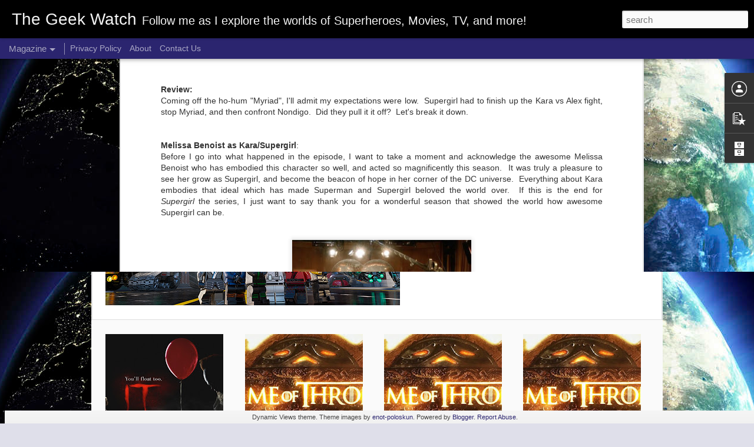

--- FILE ---
content_type: text/javascript; charset=UTF-8
request_url: http://www.thegeekwatch.com/?v=0&action=initial&widgetId=PopularPosts1&responseType=js&xssi_token=AOuZoY7TRFW_Oi8gsgzm5NR_jF_FynTk8w%3A1769068267200
body_size: 3040
content:
try {
_WidgetManager._HandleControllerResult('PopularPosts1', 'initial',{'title': 'Popular Posts', 'showSnippets': true, 'showThumbnails': true, 'thumbnailSize': 72, 'showAuthor': false, 'showDate': false, 'posts': [{'id': '6728195944225086870', 'title': 'Review of The Lego Ninjago Movie!', 'href': 'http://www.thegeekwatch.com/2017/10/review-of-lego-ninjago-movie.html', 'snippet': '     The Lego Movie \xa0was a breath of fresh air in 2014 with it\x26#39;s over the top humor, surprisingly touching story, and memorable characte...', 'thumbnail': 'https://blogger.googleusercontent.com/img/b/R29vZ2xl/AVvXsEgn8LvPYNJNIP3xLHvJDrYittADm-jbYEM-CCatHaPU9uDJ_a9GdRP1Cr3NxxTp1OmtFbpq5nd98vU1ub17hGqejKRUB6bvlyr-u7NcikuORTW9GnRERm4vimqepQkbF3BM0YBediLvB8a7/s72-c/ninjago+movie.jpg', 'featuredImage': 'https://blogger.googleusercontent.com/img/b/R29vZ2xl/AVvXsEgn8LvPYNJNIP3xLHvJDrYittADm-jbYEM-CCatHaPU9uDJ_a9GdRP1Cr3NxxTp1OmtFbpq5nd98vU1ub17hGqejKRUB6bvlyr-u7NcikuORTW9GnRERm4vimqepQkbF3BM0YBediLvB8a7/s400/ninjago+movie.jpg'}, {'id': '8692773953605467714', 'title': 'Game of Thrones Season 7 episode \x22The Dragon and the Wolf\x22', 'href': 'http://www.thegeekwatch.com/2017/09/game-of-thrones-season-7-episode-dragon.html', 'snippet': '           Plot 1: The Meeting       It was definitely cool to see all of Dany\x26#39;s forces together in one place. \xa0The unsullied have march...', 'thumbnail': 'https://blogger.googleusercontent.com/img/b/R29vZ2xl/AVvXsEhVSxeFUuBidUUdkkbsiACWOi-sUT4QzZhTCrqUSQCTxyKyJceDEZQAm7IPoS-kFqT5LAcomDqzrZF-MWX6H7Tkreq0XZHKo8l7QAVOxHnd_780THCqpByMcEMXe2kviT3PpUNpzn5KTmdf/s72-c/GOT+title.jpg', 'featuredImage': 'https://blogger.googleusercontent.com/img/b/R29vZ2xl/AVvXsEhVSxeFUuBidUUdkkbsiACWOi-sUT4QzZhTCrqUSQCTxyKyJceDEZQAm7IPoS-kFqT5LAcomDqzrZF-MWX6H7Tkreq0XZHKo8l7QAVOxHnd_780THCqpByMcEMXe2kviT3PpUNpzn5KTmdf/s640/GOT+title.jpg'}, {'id': '3247437783907208950', 'title': 'Review: Born to Lead-The Sal Aunese Story', 'href': 'http://www.thegeekwatch.com/2016/08/review-born-to-lead-sal-aunese-story.html', 'snippet': '   Review:   During a private screening at the Colorado University south campus I was privileged enough to experience Born to Lead:The Sal A...', 'thumbnail': 'https://blogger.googleusercontent.com/img/b/R29vZ2xl/AVvXsEiAS4Ym1CUY0GCJbE9n7jP_lciY4g8g5i7JwZKwSJQ04Ds8CrGbp8WGqeIMhi5eQZtegdDXUSJbAz3WYFFNxCSOSkLUieuUbpJq986CMAdHgx02fUZEA0IUq8_1W8vRsCBld-bG9HzFTC3G/s72-c/sal+aunese+story.jpg', 'featuredImage': 'https://blogger.googleusercontent.com/img/b/R29vZ2xl/AVvXsEiAS4Ym1CUY0GCJbE9n7jP_lciY4g8g5i7JwZKwSJQ04Ds8CrGbp8WGqeIMhi5eQZtegdDXUSJbAz3WYFFNxCSOSkLUieuUbpJq986CMAdHgx02fUZEA0IUq8_1W8vRsCBld-bG9HzFTC3G/s640/sal+aunese+story.jpg'}, {'id': '2928823891207284204', 'title': 'Review of IT', 'href': 'http://www.thegeekwatch.com/2017/10/review-of-it.html', 'snippet': '     Stephen King is one of the few authors with a sense of visual style so visceral, and a subject matter so engaging that there is no doub...', 'thumbnail': 'https://blogger.googleusercontent.com/img/b/R29vZ2xl/AVvXsEiRGbRwFXfq7xvJEebkZSsRFNWUFl9k8qezyZ57D6xkj_eJaNISHhfw4PbwajolcvAige5mPIDtA3HVdesp4yA4A_aCpxe09j7yuMxLo5x0WAk53zAAs_Cksy9CEMhnVG2KI8Kewt4hyphenhyphenIdG/s72-c/IT+title.jpg', 'featuredImage': 'https://blogger.googleusercontent.com/img/b/R29vZ2xl/AVvXsEiRGbRwFXfq7xvJEebkZSsRFNWUFl9k8qezyZ57D6xkj_eJaNISHhfw4PbwajolcvAige5mPIDtA3HVdesp4yA4A_aCpxe09j7yuMxLo5x0WAk53zAAs_Cksy9CEMhnVG2KI8Kewt4hyphenhyphenIdG/s400/IT+title.jpg'}, {'id': '3939703743036683401', 'title': 'Game of Thrones: \x22Sons of the Harpy\x22', 'href': 'http://www.thegeekwatch.com/2015/05/game-of-thrones-sons-of-harpy.html', 'snippet': '  \x26quot;Sons of the Harpy\x26quot; was a thrilling episode, so let\x26#39;s see what happened.   Plot 1: The Faith Militant       During the small...', 'thumbnail': 'https://blogger.googleusercontent.com/img/b/R29vZ2xl/AVvXsEgM42g3Ii5kxIIEyk6Ss-IT2-os_kzZc0uJPDmladyr_Zu4IazeH3uKIPD-1aaOMzcv3QbFG1h6hz2leGWlcA3zMpgPIpWYfa0pFfLjcTJ5fl9vmMu2WeChlPop6Rm8B9aFtMBLBSWf78ZJ/s72-c/game-of-thrones-season-premier-wallpaper.jpg', 'featuredImage': 'https://blogger.googleusercontent.com/img/b/R29vZ2xl/AVvXsEgM42g3Ii5kxIIEyk6Ss-IT2-os_kzZc0uJPDmladyr_Zu4IazeH3uKIPD-1aaOMzcv3QbFG1h6hz2leGWlcA3zMpgPIpWYfa0pFfLjcTJ5fl9vmMu2WeChlPop6Rm8B9aFtMBLBSWf78ZJ/s320/game-of-thrones-season-premier-wallpaper.jpg'}, {'id': '7427390384620238593', 'title': 'Inside Out Review', 'href': 'http://www.thegeekwatch.com/2015/06/inside-out-review.html', 'snippet': '  Cast:   Amy Poehler- Joy  Phyllis Smith- Sadness  Lewis Black- Anger  Mindy Kaling- Disgust  Bill Hader- Fear  Kaitlyn Dias- Riley  Diane ...', 'thumbnail': 'https://blogger.googleusercontent.com/img/b/R29vZ2xl/AVvXsEgZlU6zMMd4hyfRQa0-icL2w01Z5WMz2SKetwBigRTS_rxUz3QnMtuAcXZ2SH5ZBAW7ldCxnT7ChdxAGDXg1MHGUYRVdGEW5ekEJQkVnqxQfgVvXmG3e9jDdpabip1Jy2QYmVPd-uUP1ZqS/s72-c/Disney-Pixar-Inside-Out.jpg', 'featuredImage': 'https://blogger.googleusercontent.com/img/b/R29vZ2xl/AVvXsEgZlU6zMMd4hyfRQa0-icL2w01Z5WMz2SKetwBigRTS_rxUz3QnMtuAcXZ2SH5ZBAW7ldCxnT7ChdxAGDXg1MHGUYRVdGEW5ekEJQkVnqxQfgVvXmG3e9jDdpabip1Jy2QYmVPd-uUP1ZqS/s320/Disney-Pixar-Inside-Out.jpg'}, {'id': '842022189736926224', 'title': 'Review of The Flash S2 \x22Back to Normal\x22', 'href': 'http://www.thegeekwatch.com/2016/04/review-of-flash-s2-back-to-normal.html', 'snippet': '  Review:  Last week, Barry sacrificed his speed to Zoom in exchange for Wally\x26#39;s life. \xa0What happens when the star of your superhero sho...', 'thumbnail': 'https://blogger.googleusercontent.com/img/b/R29vZ2xl/AVvXsEjgysEBs3QuoPncmFQV1dT1x3nfymtpkqeFxJi9BMEp9hIlEoaBC87Bhy4MNwYJELa5Ws3oLr5HSIj0utqXjXCTFp-9jaO19BAdr_I-6zfBRrM9JON_u0pe8FG5-gLJLX6H18aeafJp4_uU/s72-c/The+Flash+Season+2+jay+garrick.jpg', 'featuredImage': 'https://blogger.googleusercontent.com/img/b/R29vZ2xl/AVvXsEjgysEBs3QuoPncmFQV1dT1x3nfymtpkqeFxJi9BMEp9hIlEoaBC87Bhy4MNwYJELa5Ws3oLr5HSIj0utqXjXCTFp-9jaO19BAdr_I-6zfBRrM9JON_u0pe8FG5-gLJLX6H18aeafJp4_uU/s320/The+Flash+Season+2+jay+garrick.jpg'}, {'id': '1897577522485870505', 'title': 'Review of the Arrow S4 episode \x22Sins of the Father\x22', 'href': 'http://www.thegeekwatch.com/2016/02/review-of-arrow-s4-episode-sins-of.html', 'snippet': '    Recap:   Faced with an impossible choice Oliver initially rejects Nyssa\x26#39;s offer of a cure for Thea in exchange for Malcolm\x26#39;s lif...', 'thumbnail': 'https://blogger.googleusercontent.com/img/b/R29vZ2xl/AVvXsEifjguM0_Czzqpx9knztDIAIUPmZBMQxkz7tHTC1-avgL2oFXxGs3wSc2iWe1Iu0gFYDPwHcVEXpOLtAA_NQFL-YbZcfhJQIuw1UAmkDy_dNq7n88bJtah1aoLwmWq6AdS-lD_0A-zlyYi-/s72-c/arrow_season4_poster.png', 'featuredImage': 'https://blogger.googleusercontent.com/img/b/R29vZ2xl/AVvXsEifjguM0_Czzqpx9knztDIAIUPmZBMQxkz7tHTC1-avgL2oFXxGs3wSc2iWe1Iu0gFYDPwHcVEXpOLtAA_NQFL-YbZcfhJQIuw1UAmkDy_dNq7n88bJtah1aoLwmWq6AdS-lD_0A-zlyYi-/s320/arrow_season4_poster.png'}, {'id': '1601020158942426756', 'title': 'What went wrong with Warlords of Draenor?', 'href': 'http://www.thegeekwatch.com/2015/11/what-went-wrong-with-warlords-of-draenor.html', 'snippet': '   Warlords of Draenor (WoD)is going to be a year old this month. \xa0After twelve long months, let\x26#39;s see how is the expansion holding up? ...', 'thumbnail': 'https://blogger.googleusercontent.com/img/b/R29vZ2xl/AVvXsEgFTu12ahytRgJ82utBLvEzXycteQhi_rUQBxp9wVLQW7gm3oU9w1Ywk8F-f501BTRWoCoyz680gMcGM49lknOQkRjbQ0zv8IHOZafKTzRcg5wLouh2HerGwstXQj1ZHP_j3SlxJxkC8d8Z/s72-c/Warlords.jpg', 'featuredImage': 'https://blogger.googleusercontent.com/img/b/R29vZ2xl/AVvXsEgFTu12ahytRgJ82utBLvEzXycteQhi_rUQBxp9wVLQW7gm3oU9w1Ywk8F-f501BTRWoCoyz680gMcGM49lknOQkRjbQ0zv8IHOZafKTzRcg5wLouh2HerGwstXQj1ZHP_j3SlxJxkC8d8Z/s320/Warlords.jpg'}, {'id': '1217538631844271196', 'title': 'A New Title, a New Direction', 'href': 'http://www.thegeekwatch.com/2014/04/a-new-title-new-direction.html', 'snippet': 'Welcome to \x26quot;My Certain Point of View...\x26quot; formerly \x26quot;Rich\x26#39;s Rants, Reviews, and Randoms\x26quot;!   Now I\x26#39;m re-branding th...'}]});
} catch (e) {
  if (typeof log != 'undefined') {
    log('HandleControllerResult failed: ' + e);
  }
}


--- FILE ---
content_type: text/javascript; charset=UTF-8
request_url: http://www.thegeekwatch.com/?v=0&action=initial&widgetId=BlogArchive1&responseType=js&xssi_token=AOuZoY7TRFW_Oi8gsgzm5NR_jF_FynTk8w%3A1769068267200
body_size: 1051
content:
try {
_WidgetManager._HandleControllerResult('BlogArchive1', 'initial',{'url': 'http://www.thegeekwatch.com/search?updated-min\x3d1969-12-31T19:00:00-05:00\x26updated-max\x3d292278994-08-17T07:12:55Z\x26max-results\x3d50', 'name': 'All Posts', 'expclass': 'expanded', 'toggleId': 'ALL-0', 'post-count': 295, 'data': [{'url': 'http://www.thegeekwatch.com/2017/', 'name': '2017', 'expclass': 'expanded', 'toggleId': 'YEARLY-1483246800000', 'post-count': 19, 'data': [{'url': 'http://www.thegeekwatch.com/2017/10/', 'name': 'October', 'expclass': 'expanded', 'toggleId': 'MONTHLY-1506830400000', 'post-count': 2, 'posts': [{'title': 'Review of The Lego Ninjago Movie!', 'url': 'http://www.thegeekwatch.com/2017/10/review-of-lego-ninjago-movie.html'}, {'title': 'Review of IT', 'url': 'http://www.thegeekwatch.com/2017/10/review-of-it.html'}]}, {'url': 'http://www.thegeekwatch.com/2017/09/', 'name': 'September', 'expclass': 'collapsed', 'toggleId': 'MONTHLY-1504238400000', 'post-count': 1}, {'url': 'http://www.thegeekwatch.com/2017/08/', 'name': 'August', 'expclass': 'collapsed', 'toggleId': 'MONTHLY-1501560000000', 'post-count': 5}, {'url': 'http://www.thegeekwatch.com/2017/07/', 'name': 'July', 'expclass': 'collapsed', 'toggleId': 'MONTHLY-1498881600000', 'post-count': 5}, {'url': 'http://www.thegeekwatch.com/2017/05/', 'name': 'May', 'expclass': 'collapsed', 'toggleId': 'MONTHLY-1493611200000', 'post-count': 5}, {'url': 'http://www.thegeekwatch.com/2017/03/', 'name': 'March', 'expclass': 'collapsed', 'toggleId': 'MONTHLY-1488344400000', 'post-count': 1}]}, {'url': 'http://www.thegeekwatch.com/2016/', 'name': '2016', 'expclass': 'collapsed', 'toggleId': 'YEARLY-1451624400000', 'post-count': 97, 'data': [{'url': 'http://www.thegeekwatch.com/2016/12/', 'name': 'December', 'expclass': 'collapsed', 'toggleId': 'MONTHLY-1480568400000', 'post-count': 1}, {'url': 'http://www.thegeekwatch.com/2016/11/', 'name': 'November', 'expclass': 'collapsed', 'toggleId': 'MONTHLY-1477972800000', 'post-count': 4}, {'url': 'http://www.thegeekwatch.com/2016/10/', 'name': 'October', 'expclass': 'collapsed', 'toggleId': 'MONTHLY-1475294400000', 'post-count': 2}, {'url': 'http://www.thegeekwatch.com/2016/09/', 'name': 'September', 'expclass': 'collapsed', 'toggleId': 'MONTHLY-1472702400000', 'post-count': 1}, {'url': 'http://www.thegeekwatch.com/2016/08/', 'name': 'August', 'expclass': 'collapsed', 'toggleId': 'MONTHLY-1470024000000', 'post-count': 4}, {'url': 'http://www.thegeekwatch.com/2016/07/', 'name': 'July', 'expclass': 'collapsed', 'toggleId': 'MONTHLY-1467345600000', 'post-count': 4}, {'url': 'http://www.thegeekwatch.com/2016/06/', 'name': 'June', 'expclass': 'collapsed', 'toggleId': 'MONTHLY-1464753600000', 'post-count': 7}, {'url': 'http://www.thegeekwatch.com/2016/05/', 'name': 'May', 'expclass': 'collapsed', 'toggleId': 'MONTHLY-1462075200000', 'post-count': 20}, {'url': 'http://www.thegeekwatch.com/2016/04/', 'name': 'April', 'expclass': 'collapsed', 'toggleId': 'MONTHLY-1459483200000', 'post-count': 14}, {'url': 'http://www.thegeekwatch.com/2016/03/', 'name': 'March', 'expclass': 'collapsed', 'toggleId': 'MONTHLY-1456808400000', 'post-count': 12}, {'url': 'http://www.thegeekwatch.com/2016/02/', 'name': 'February', 'expclass': 'collapsed', 'toggleId': 'MONTHLY-1454302800000', 'post-count': 17}, {'url': 'http://www.thegeekwatch.com/2016/01/', 'name': 'January', 'expclass': 'collapsed', 'toggleId': 'MONTHLY-1451624400000', 'post-count': 11}]}, {'url': 'http://www.thegeekwatch.com/2015/', 'name': '2015', 'expclass': 'collapsed', 'toggleId': 'YEARLY-1420088400000', 'post-count': 82, 'data': [{'url': 'http://www.thegeekwatch.com/2015/12/', 'name': 'December', 'expclass': 'collapsed', 'toggleId': 'MONTHLY-1448946000000', 'post-count': 10}, {'url': 'http://www.thegeekwatch.com/2015/11/', 'name': 'November', 'expclass': 'collapsed', 'toggleId': 'MONTHLY-1446350400000', 'post-count': 11}, {'url': 'http://www.thegeekwatch.com/2015/10/', 'name': 'October', 'expclass': 'collapsed', 'toggleId': 'MONTHLY-1443672000000', 'post-count': 11}, {'url': 'http://www.thegeekwatch.com/2015/09/', 'name': 'September', 'expclass': 'collapsed', 'toggleId': 'MONTHLY-1441080000000', 'post-count': 3}, {'url': 'http://www.thegeekwatch.com/2015/08/', 'name': 'August', 'expclass': 'collapsed', 'toggleId': 'MONTHLY-1438401600000', 'post-count': 1}, {'url': 'http://www.thegeekwatch.com/2015/07/', 'name': 'July', 'expclass': 'collapsed', 'toggleId': 'MONTHLY-1435723200000', 'post-count': 9}, {'url': 'http://www.thegeekwatch.com/2015/06/', 'name': 'June', 'expclass': 'collapsed', 'toggleId': 'MONTHLY-1433131200000', 'post-count': 5}, {'url': 'http://www.thegeekwatch.com/2015/05/', 'name': 'May', 'expclass': 'collapsed', 'toggleId': 'MONTHLY-1430452800000', 'post-count': 11}, {'url': 'http://www.thegeekwatch.com/2015/04/', 'name': 'April', 'expclass': 'collapsed', 'toggleId': 'MONTHLY-1427860800000', 'post-count': 14}, {'url': 'http://www.thegeekwatch.com/2015/03/', 'name': 'March', 'expclass': 'collapsed', 'toggleId': 'MONTHLY-1425186000000', 'post-count': 4}, {'url': 'http://www.thegeekwatch.com/2015/02/', 'name': 'February', 'expclass': 'collapsed', 'toggleId': 'MONTHLY-1422766800000', 'post-count': 2}, {'url': 'http://www.thegeekwatch.com/2015/01/', 'name': 'January', 'expclass': 'collapsed', 'toggleId': 'MONTHLY-1420088400000', 'post-count': 1}]}, {'url': 'http://www.thegeekwatch.com/2014/', 'name': '2014', 'expclass': 'collapsed', 'toggleId': 'YEARLY-1388552400000', 'post-count': 97, 'data': [{'url': 'http://www.thegeekwatch.com/2014/11/', 'name': 'November', 'expclass': 'collapsed', 'toggleId': 'MONTHLY-1414814400000', 'post-count': 2}, {'url': 'http://www.thegeekwatch.com/2014/10/', 'name': 'October', 'expclass': 'collapsed', 'toggleId': 'MONTHLY-1412136000000', 'post-count': 3}, {'url': 'http://www.thegeekwatch.com/2014/09/', 'name': 'September', 'expclass': 'collapsed', 'toggleId': 'MONTHLY-1409544000000', 'post-count': 3}, {'url': 'http://www.thegeekwatch.com/2014/08/', 'name': 'August', 'expclass': 'collapsed', 'toggleId': 'MONTHLY-1406865600000', 'post-count': 9}, {'url': 'http://www.thegeekwatch.com/2014/07/', 'name': 'July', 'expclass': 'collapsed', 'toggleId': 'MONTHLY-1404187200000', 'post-count': 15}, {'url': 'http://www.thegeekwatch.com/2014/06/', 'name': 'June', 'expclass': 'collapsed', 'toggleId': 'MONTHLY-1401595200000', 'post-count': 3}, {'url': 'http://www.thegeekwatch.com/2014/05/', 'name': 'May', 'expclass': 'collapsed', 'toggleId': 'MONTHLY-1398916800000', 'post-count': 9}, {'url': 'http://www.thegeekwatch.com/2014/04/', 'name': 'April', 'expclass': 'collapsed', 'toggleId': 'MONTHLY-1396324800000', 'post-count': 25}, {'url': 'http://www.thegeekwatch.com/2014/03/', 'name': 'March', 'expclass': 'collapsed', 'toggleId': 'MONTHLY-1393650000000', 'post-count': 28}]}], 'toggleopen': 'MONTHLY-1506830400000', 'style': 'HIERARCHY', 'title': 'Blog Archive'});
} catch (e) {
  if (typeof log != 'undefined') {
    log('HandleControllerResult failed: ' + e);
  }
}


--- FILE ---
content_type: text/javascript; charset=UTF-8
request_url: http://www.thegeekwatch.com/?v=0&action=initial&widgetId=PopularPosts1&responseType=js&xssi_token=AOuZoY7TRFW_Oi8gsgzm5NR_jF_FynTk8w%3A1769068267200
body_size: 3040
content:
try {
_WidgetManager._HandleControllerResult('PopularPosts1', 'initial',{'title': 'Popular Posts', 'showSnippets': true, 'showThumbnails': true, 'thumbnailSize': 72, 'showAuthor': false, 'showDate': false, 'posts': [{'id': '6728195944225086870', 'title': 'Review of The Lego Ninjago Movie!', 'href': 'http://www.thegeekwatch.com/2017/10/review-of-lego-ninjago-movie.html', 'snippet': '     The Lego Movie \xa0was a breath of fresh air in 2014 with it\x26#39;s over the top humor, surprisingly touching story, and memorable characte...', 'thumbnail': 'https://blogger.googleusercontent.com/img/b/R29vZ2xl/AVvXsEgn8LvPYNJNIP3xLHvJDrYittADm-jbYEM-CCatHaPU9uDJ_a9GdRP1Cr3NxxTp1OmtFbpq5nd98vU1ub17hGqejKRUB6bvlyr-u7NcikuORTW9GnRERm4vimqepQkbF3BM0YBediLvB8a7/s72-c/ninjago+movie.jpg', 'featuredImage': 'https://blogger.googleusercontent.com/img/b/R29vZ2xl/AVvXsEgn8LvPYNJNIP3xLHvJDrYittADm-jbYEM-CCatHaPU9uDJ_a9GdRP1Cr3NxxTp1OmtFbpq5nd98vU1ub17hGqejKRUB6bvlyr-u7NcikuORTW9GnRERm4vimqepQkbF3BM0YBediLvB8a7/s400/ninjago+movie.jpg'}, {'id': '8692773953605467714', 'title': 'Game of Thrones Season 7 episode \x22The Dragon and the Wolf\x22', 'href': 'http://www.thegeekwatch.com/2017/09/game-of-thrones-season-7-episode-dragon.html', 'snippet': '           Plot 1: The Meeting       It was definitely cool to see all of Dany\x26#39;s forces together in one place. \xa0The unsullied have march...', 'thumbnail': 'https://blogger.googleusercontent.com/img/b/R29vZ2xl/AVvXsEhVSxeFUuBidUUdkkbsiACWOi-sUT4QzZhTCrqUSQCTxyKyJceDEZQAm7IPoS-kFqT5LAcomDqzrZF-MWX6H7Tkreq0XZHKo8l7QAVOxHnd_780THCqpByMcEMXe2kviT3PpUNpzn5KTmdf/s72-c/GOT+title.jpg', 'featuredImage': 'https://blogger.googleusercontent.com/img/b/R29vZ2xl/AVvXsEhVSxeFUuBidUUdkkbsiACWOi-sUT4QzZhTCrqUSQCTxyKyJceDEZQAm7IPoS-kFqT5LAcomDqzrZF-MWX6H7Tkreq0XZHKo8l7QAVOxHnd_780THCqpByMcEMXe2kviT3PpUNpzn5KTmdf/s640/GOT+title.jpg'}, {'id': '3247437783907208950', 'title': 'Review: Born to Lead-The Sal Aunese Story', 'href': 'http://www.thegeekwatch.com/2016/08/review-born-to-lead-sal-aunese-story.html', 'snippet': '   Review:   During a private screening at the Colorado University south campus I was privileged enough to experience Born to Lead:The Sal A...', 'thumbnail': 'https://blogger.googleusercontent.com/img/b/R29vZ2xl/AVvXsEiAS4Ym1CUY0GCJbE9n7jP_lciY4g8g5i7JwZKwSJQ04Ds8CrGbp8WGqeIMhi5eQZtegdDXUSJbAz3WYFFNxCSOSkLUieuUbpJq986CMAdHgx02fUZEA0IUq8_1W8vRsCBld-bG9HzFTC3G/s72-c/sal+aunese+story.jpg', 'featuredImage': 'https://blogger.googleusercontent.com/img/b/R29vZ2xl/AVvXsEiAS4Ym1CUY0GCJbE9n7jP_lciY4g8g5i7JwZKwSJQ04Ds8CrGbp8WGqeIMhi5eQZtegdDXUSJbAz3WYFFNxCSOSkLUieuUbpJq986CMAdHgx02fUZEA0IUq8_1W8vRsCBld-bG9HzFTC3G/s640/sal+aunese+story.jpg'}, {'id': '2928823891207284204', 'title': 'Review of IT', 'href': 'http://www.thegeekwatch.com/2017/10/review-of-it.html', 'snippet': '     Stephen King is one of the few authors with a sense of visual style so visceral, and a subject matter so engaging that there is no doub...', 'thumbnail': 'https://blogger.googleusercontent.com/img/b/R29vZ2xl/AVvXsEiRGbRwFXfq7xvJEebkZSsRFNWUFl9k8qezyZ57D6xkj_eJaNISHhfw4PbwajolcvAige5mPIDtA3HVdesp4yA4A_aCpxe09j7yuMxLo5x0WAk53zAAs_Cksy9CEMhnVG2KI8Kewt4hyphenhyphenIdG/s72-c/IT+title.jpg', 'featuredImage': 'https://blogger.googleusercontent.com/img/b/R29vZ2xl/AVvXsEiRGbRwFXfq7xvJEebkZSsRFNWUFl9k8qezyZ57D6xkj_eJaNISHhfw4PbwajolcvAige5mPIDtA3HVdesp4yA4A_aCpxe09j7yuMxLo5x0WAk53zAAs_Cksy9CEMhnVG2KI8Kewt4hyphenhyphenIdG/s400/IT+title.jpg'}, {'id': '3939703743036683401', 'title': 'Game of Thrones: \x22Sons of the Harpy\x22', 'href': 'http://www.thegeekwatch.com/2015/05/game-of-thrones-sons-of-harpy.html', 'snippet': '  \x26quot;Sons of the Harpy\x26quot; was a thrilling episode, so let\x26#39;s see what happened.   Plot 1: The Faith Militant       During the small...', 'thumbnail': 'https://blogger.googleusercontent.com/img/b/R29vZ2xl/AVvXsEgM42g3Ii5kxIIEyk6Ss-IT2-os_kzZc0uJPDmladyr_Zu4IazeH3uKIPD-1aaOMzcv3QbFG1h6hz2leGWlcA3zMpgPIpWYfa0pFfLjcTJ5fl9vmMu2WeChlPop6Rm8B9aFtMBLBSWf78ZJ/s72-c/game-of-thrones-season-premier-wallpaper.jpg', 'featuredImage': 'https://blogger.googleusercontent.com/img/b/R29vZ2xl/AVvXsEgM42g3Ii5kxIIEyk6Ss-IT2-os_kzZc0uJPDmladyr_Zu4IazeH3uKIPD-1aaOMzcv3QbFG1h6hz2leGWlcA3zMpgPIpWYfa0pFfLjcTJ5fl9vmMu2WeChlPop6Rm8B9aFtMBLBSWf78ZJ/s320/game-of-thrones-season-premier-wallpaper.jpg'}, {'id': '7427390384620238593', 'title': 'Inside Out Review', 'href': 'http://www.thegeekwatch.com/2015/06/inside-out-review.html', 'snippet': '  Cast:   Amy Poehler- Joy  Phyllis Smith- Sadness  Lewis Black- Anger  Mindy Kaling- Disgust  Bill Hader- Fear  Kaitlyn Dias- Riley  Diane ...', 'thumbnail': 'https://blogger.googleusercontent.com/img/b/R29vZ2xl/AVvXsEgZlU6zMMd4hyfRQa0-icL2w01Z5WMz2SKetwBigRTS_rxUz3QnMtuAcXZ2SH5ZBAW7ldCxnT7ChdxAGDXg1MHGUYRVdGEW5ekEJQkVnqxQfgVvXmG3e9jDdpabip1Jy2QYmVPd-uUP1ZqS/s72-c/Disney-Pixar-Inside-Out.jpg', 'featuredImage': 'https://blogger.googleusercontent.com/img/b/R29vZ2xl/AVvXsEgZlU6zMMd4hyfRQa0-icL2w01Z5WMz2SKetwBigRTS_rxUz3QnMtuAcXZ2SH5ZBAW7ldCxnT7ChdxAGDXg1MHGUYRVdGEW5ekEJQkVnqxQfgVvXmG3e9jDdpabip1Jy2QYmVPd-uUP1ZqS/s320/Disney-Pixar-Inside-Out.jpg'}, {'id': '842022189736926224', 'title': 'Review of The Flash S2 \x22Back to Normal\x22', 'href': 'http://www.thegeekwatch.com/2016/04/review-of-flash-s2-back-to-normal.html', 'snippet': '  Review:  Last week, Barry sacrificed his speed to Zoom in exchange for Wally\x26#39;s life. \xa0What happens when the star of your superhero sho...', 'thumbnail': 'https://blogger.googleusercontent.com/img/b/R29vZ2xl/AVvXsEjgysEBs3QuoPncmFQV1dT1x3nfymtpkqeFxJi9BMEp9hIlEoaBC87Bhy4MNwYJELa5Ws3oLr5HSIj0utqXjXCTFp-9jaO19BAdr_I-6zfBRrM9JON_u0pe8FG5-gLJLX6H18aeafJp4_uU/s72-c/The+Flash+Season+2+jay+garrick.jpg', 'featuredImage': 'https://blogger.googleusercontent.com/img/b/R29vZ2xl/AVvXsEjgysEBs3QuoPncmFQV1dT1x3nfymtpkqeFxJi9BMEp9hIlEoaBC87Bhy4MNwYJELa5Ws3oLr5HSIj0utqXjXCTFp-9jaO19BAdr_I-6zfBRrM9JON_u0pe8FG5-gLJLX6H18aeafJp4_uU/s320/The+Flash+Season+2+jay+garrick.jpg'}, {'id': '1897577522485870505', 'title': 'Review of the Arrow S4 episode \x22Sins of the Father\x22', 'href': 'http://www.thegeekwatch.com/2016/02/review-of-arrow-s4-episode-sins-of.html', 'snippet': '    Recap:   Faced with an impossible choice Oliver initially rejects Nyssa\x26#39;s offer of a cure for Thea in exchange for Malcolm\x26#39;s lif...', 'thumbnail': 'https://blogger.googleusercontent.com/img/b/R29vZ2xl/AVvXsEifjguM0_Czzqpx9knztDIAIUPmZBMQxkz7tHTC1-avgL2oFXxGs3wSc2iWe1Iu0gFYDPwHcVEXpOLtAA_NQFL-YbZcfhJQIuw1UAmkDy_dNq7n88bJtah1aoLwmWq6AdS-lD_0A-zlyYi-/s72-c/arrow_season4_poster.png', 'featuredImage': 'https://blogger.googleusercontent.com/img/b/R29vZ2xl/AVvXsEifjguM0_Czzqpx9knztDIAIUPmZBMQxkz7tHTC1-avgL2oFXxGs3wSc2iWe1Iu0gFYDPwHcVEXpOLtAA_NQFL-YbZcfhJQIuw1UAmkDy_dNq7n88bJtah1aoLwmWq6AdS-lD_0A-zlyYi-/s320/arrow_season4_poster.png'}, {'id': '1601020158942426756', 'title': 'What went wrong with Warlords of Draenor?', 'href': 'http://www.thegeekwatch.com/2015/11/what-went-wrong-with-warlords-of-draenor.html', 'snippet': '   Warlords of Draenor (WoD)is going to be a year old this month. \xa0After twelve long months, let\x26#39;s see how is the expansion holding up? ...', 'thumbnail': 'https://blogger.googleusercontent.com/img/b/R29vZ2xl/AVvXsEgFTu12ahytRgJ82utBLvEzXycteQhi_rUQBxp9wVLQW7gm3oU9w1Ywk8F-f501BTRWoCoyz680gMcGM49lknOQkRjbQ0zv8IHOZafKTzRcg5wLouh2HerGwstXQj1ZHP_j3SlxJxkC8d8Z/s72-c/Warlords.jpg', 'featuredImage': 'https://blogger.googleusercontent.com/img/b/R29vZ2xl/AVvXsEgFTu12ahytRgJ82utBLvEzXycteQhi_rUQBxp9wVLQW7gm3oU9w1Ywk8F-f501BTRWoCoyz680gMcGM49lknOQkRjbQ0zv8IHOZafKTzRcg5wLouh2HerGwstXQj1ZHP_j3SlxJxkC8d8Z/s320/Warlords.jpg'}, {'id': '1217538631844271196', 'title': 'A New Title, a New Direction', 'href': 'http://www.thegeekwatch.com/2014/04/a-new-title-new-direction.html', 'snippet': 'Welcome to \x26quot;My Certain Point of View...\x26quot; formerly \x26quot;Rich\x26#39;s Rants, Reviews, and Randoms\x26quot;!   Now I\x26#39;m re-branding th...'}]});
} catch (e) {
  if (typeof log != 'undefined') {
    log('HandleControllerResult failed: ' + e);
  }
}
